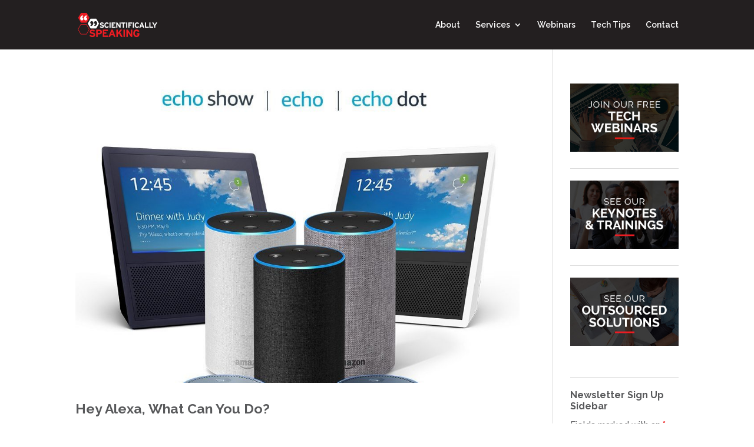

--- FILE ---
content_type: text/html; charset=UTF-8
request_url: https://scispeak.com/category/mobile-technology/page/2/
body_size: 15631
content:
<!DOCTYPE html>
<html lang="en-US">
<head>
	<meta charset="UTF-8" />
<meta http-equiv="X-UA-Compatible" content="IE=edge">
	<link rel="pingback" href="https://scispeak.com/xmlrpc.php" />

	<script type="text/javascript">
		document.documentElement.className = 'js';
	</script>

	<script>var et_site_url='https://scispeak.com';var et_post_id='0';function et_core_page_resource_fallback(a,b){"undefined"===typeof b&&(b=a.sheet.cssRules&&0===a.sheet.cssRules.length);b&&(a.onerror=null,a.onload=null,a.href?a.href=et_site_url+"/?et_core_page_resource="+a.id+et_post_id:a.src&&(a.src=et_site_url+"/?et_core_page_resource="+a.id+et_post_id))}
</script><meta name='robots' content='index, follow, max-image-preview:large, max-snippet:-1, max-video-preview:-1' />
	<style>img:is([sizes="auto" i], [sizes^="auto," i]) { contain-intrinsic-size: 3000px 1500px }</style>
	
	<!-- This site is optimized with the Yoast SEO plugin v21.1 - https://yoast.com/wordpress/plugins/seo/ -->
	<title>Mobile Technology Archives - Page 2 of 4 - Scientifically Speaking</title>
	<link rel="canonical" href="https://scispeak.com/category/mobile-technology/page/2/" />
	<link rel="prev" href="https://scispeak.com/category/mobile-technology/" />
	<link rel="next" href="https://scispeak.com/category/mobile-technology/page/3/" />
	<meta property="og:locale" content="en_US" />
	<meta property="og:type" content="article" />
	<meta property="og:title" content="Mobile Technology Archives - Page 2 of 4 - Scientifically Speaking" />
	<meta property="og:url" content="https://scispeak.com/category/mobile-technology/" />
	<meta property="og:site_name" content="Scientifically Speaking" />
	<meta name="twitter:card" content="summary_large_image" />
	<script type="application/ld+json" class="yoast-schema-graph">{"@context":"https://schema.org","@graph":[{"@type":"CollectionPage","@id":"https://scispeak.com/category/mobile-technology/","url":"https://scispeak.com/category/mobile-technology/page/2/","name":"Mobile Technology Archives - Page 2 of 4 - Scientifically Speaking","isPartOf":{"@id":"https://scispeak.com/#website"},"primaryImageOfPage":{"@id":"https://scispeak.com/category/mobile-technology/page/2/#primaryimage"},"image":{"@id":"https://scispeak.com/category/mobile-technology/page/2/#primaryimage"},"thumbnailUrl":"https://scispeak.com/wp-content/uploads/2018/01/Amazon-Echo-Line.jpg","breadcrumb":{"@id":"https://scispeak.com/category/mobile-technology/page/2/#breadcrumb"},"inLanguage":"en-US"},{"@type":"ImageObject","inLanguage":"en-US","@id":"https://scispeak.com/category/mobile-technology/page/2/#primaryimage","url":"https://scispeak.com/wp-content/uploads/2018/01/Amazon-Echo-Line.jpg","contentUrl":"https://scispeak.com/wp-content/uploads/2018/01/Amazon-Echo-Line.jpg","width":1000,"height":1000,"caption":"The Army of Echo for Business"},{"@type":"BreadcrumbList","@id":"https://scispeak.com/category/mobile-technology/page/2/#breadcrumb","itemListElement":[{"@type":"ListItem","position":1,"name":"Home","item":"https://scispeak.com/"},{"@type":"ListItem","position":2,"name":"Mobile Technology"}]},{"@type":"WebSite","@id":"https://scispeak.com/#website","url":"https://scispeak.com/","name":"Scientifically Speaking","description":"Interpreters of Technology","potentialAction":[{"@type":"SearchAction","target":{"@type":"EntryPoint","urlTemplate":"https://scispeak.com/?s={search_term_string}"},"query-input":"required name=search_term_string"}],"inLanguage":"en-US"}]}</script>
	<!-- / Yoast SEO plugin. -->


<link rel="alternate" type="application/rss+xml" title="Scientifically Speaking &raquo; Feed" href="https://scispeak.com/feed/" />
<link rel="alternate" type="application/rss+xml" title="Scientifically Speaking &raquo; Comments Feed" href="https://scispeak.com/comments/feed/" />
<link rel="alternate" type="application/rss+xml" title="Scientifically Speaking &raquo; Mobile Technology Category Feed" href="https://scispeak.com/category/mobile-technology/feed/" />
<script type="text/javascript">
/* <![CDATA[ */
window._wpemojiSettings = {"baseUrl":"https:\/\/s.w.org\/images\/core\/emoji\/16.0.1\/72x72\/","ext":".png","svgUrl":"https:\/\/s.w.org\/images\/core\/emoji\/16.0.1\/svg\/","svgExt":".svg","source":{"concatemoji":"https:\/\/scispeak.com\/wp-includes\/js\/wp-emoji-release.min.js?ver=6.8.3"}};
/*! This file is auto-generated */
!function(s,n){var o,i,e;function c(e){try{var t={supportTests:e,timestamp:(new Date).valueOf()};sessionStorage.setItem(o,JSON.stringify(t))}catch(e){}}function p(e,t,n){e.clearRect(0,0,e.canvas.width,e.canvas.height),e.fillText(t,0,0);var t=new Uint32Array(e.getImageData(0,0,e.canvas.width,e.canvas.height).data),a=(e.clearRect(0,0,e.canvas.width,e.canvas.height),e.fillText(n,0,0),new Uint32Array(e.getImageData(0,0,e.canvas.width,e.canvas.height).data));return t.every(function(e,t){return e===a[t]})}function u(e,t){e.clearRect(0,0,e.canvas.width,e.canvas.height),e.fillText(t,0,0);for(var n=e.getImageData(16,16,1,1),a=0;a<n.data.length;a++)if(0!==n.data[a])return!1;return!0}function f(e,t,n,a){switch(t){case"flag":return n(e,"\ud83c\udff3\ufe0f\u200d\u26a7\ufe0f","\ud83c\udff3\ufe0f\u200b\u26a7\ufe0f")?!1:!n(e,"\ud83c\udde8\ud83c\uddf6","\ud83c\udde8\u200b\ud83c\uddf6")&&!n(e,"\ud83c\udff4\udb40\udc67\udb40\udc62\udb40\udc65\udb40\udc6e\udb40\udc67\udb40\udc7f","\ud83c\udff4\u200b\udb40\udc67\u200b\udb40\udc62\u200b\udb40\udc65\u200b\udb40\udc6e\u200b\udb40\udc67\u200b\udb40\udc7f");case"emoji":return!a(e,"\ud83e\udedf")}return!1}function g(e,t,n,a){var r="undefined"!=typeof WorkerGlobalScope&&self instanceof WorkerGlobalScope?new OffscreenCanvas(300,150):s.createElement("canvas"),o=r.getContext("2d",{willReadFrequently:!0}),i=(o.textBaseline="top",o.font="600 32px Arial",{});return e.forEach(function(e){i[e]=t(o,e,n,a)}),i}function t(e){var t=s.createElement("script");t.src=e,t.defer=!0,s.head.appendChild(t)}"undefined"!=typeof Promise&&(o="wpEmojiSettingsSupports",i=["flag","emoji"],n.supports={everything:!0,everythingExceptFlag:!0},e=new Promise(function(e){s.addEventListener("DOMContentLoaded",e,{once:!0})}),new Promise(function(t){var n=function(){try{var e=JSON.parse(sessionStorage.getItem(o));if("object"==typeof e&&"number"==typeof e.timestamp&&(new Date).valueOf()<e.timestamp+604800&&"object"==typeof e.supportTests)return e.supportTests}catch(e){}return null}();if(!n){if("undefined"!=typeof Worker&&"undefined"!=typeof OffscreenCanvas&&"undefined"!=typeof URL&&URL.createObjectURL&&"undefined"!=typeof Blob)try{var e="postMessage("+g.toString()+"("+[JSON.stringify(i),f.toString(),p.toString(),u.toString()].join(",")+"));",a=new Blob([e],{type:"text/javascript"}),r=new Worker(URL.createObjectURL(a),{name:"wpTestEmojiSupports"});return void(r.onmessage=function(e){c(n=e.data),r.terminate(),t(n)})}catch(e){}c(n=g(i,f,p,u))}t(n)}).then(function(e){for(var t in e)n.supports[t]=e[t],n.supports.everything=n.supports.everything&&n.supports[t],"flag"!==t&&(n.supports.everythingExceptFlag=n.supports.everythingExceptFlag&&n.supports[t]);n.supports.everythingExceptFlag=n.supports.everythingExceptFlag&&!n.supports.flag,n.DOMReady=!1,n.readyCallback=function(){n.DOMReady=!0}}).then(function(){return e}).then(function(){var e;n.supports.everything||(n.readyCallback(),(e=n.source||{}).concatemoji?t(e.concatemoji):e.wpemoji&&e.twemoji&&(t(e.twemoji),t(e.wpemoji)))}))}((window,document),window._wpemojiSettings);
/* ]]> */
</script>
<meta content="Divi v.4.0.9" name="generator"/><style id='wp-emoji-styles-inline-css' type='text/css'>

	img.wp-smiley, img.emoji {
		display: inline !important;
		border: none !important;
		box-shadow: none !important;
		height: 1em !important;
		width: 1em !important;
		margin: 0 0.07em !important;
		vertical-align: -0.1em !important;
		background: none !important;
		padding: 0 !important;
	}
</style>
<link rel='stylesheet' id='wp-block-library-css' href='https://scispeak.com/wp-includes/css/dist/block-library/style.min.css?ver=6.8.3' type='text/css' media='all' />
<style id='classic-theme-styles-inline-css' type='text/css'>
/*! This file is auto-generated */
.wp-block-button__link{color:#fff;background-color:#32373c;border-radius:9999px;box-shadow:none;text-decoration:none;padding:calc(.667em + 2px) calc(1.333em + 2px);font-size:1.125em}.wp-block-file__button{background:#32373c;color:#fff;text-decoration:none}
</style>
<link rel='stylesheet' id='font-awesome-css' href='https://scispeak.com/wp-content/plugins/contact-widgets/assets/css/font-awesome.min.css?ver=4.7.0' type='text/css' media='all' />
<style id='global-styles-inline-css' type='text/css'>
:root{--wp--preset--aspect-ratio--square: 1;--wp--preset--aspect-ratio--4-3: 4/3;--wp--preset--aspect-ratio--3-4: 3/4;--wp--preset--aspect-ratio--3-2: 3/2;--wp--preset--aspect-ratio--2-3: 2/3;--wp--preset--aspect-ratio--16-9: 16/9;--wp--preset--aspect-ratio--9-16: 9/16;--wp--preset--color--black: #000000;--wp--preset--color--cyan-bluish-gray: #abb8c3;--wp--preset--color--white: #ffffff;--wp--preset--color--pale-pink: #f78da7;--wp--preset--color--vivid-red: #cf2e2e;--wp--preset--color--luminous-vivid-orange: #ff6900;--wp--preset--color--luminous-vivid-amber: #fcb900;--wp--preset--color--light-green-cyan: #7bdcb5;--wp--preset--color--vivid-green-cyan: #00d084;--wp--preset--color--pale-cyan-blue: #8ed1fc;--wp--preset--color--vivid-cyan-blue: #0693e3;--wp--preset--color--vivid-purple: #9b51e0;--wp--preset--gradient--vivid-cyan-blue-to-vivid-purple: linear-gradient(135deg,rgba(6,147,227,1) 0%,rgb(155,81,224) 100%);--wp--preset--gradient--light-green-cyan-to-vivid-green-cyan: linear-gradient(135deg,rgb(122,220,180) 0%,rgb(0,208,130) 100%);--wp--preset--gradient--luminous-vivid-amber-to-luminous-vivid-orange: linear-gradient(135deg,rgba(252,185,0,1) 0%,rgba(255,105,0,1) 100%);--wp--preset--gradient--luminous-vivid-orange-to-vivid-red: linear-gradient(135deg,rgba(255,105,0,1) 0%,rgb(207,46,46) 100%);--wp--preset--gradient--very-light-gray-to-cyan-bluish-gray: linear-gradient(135deg,rgb(238,238,238) 0%,rgb(169,184,195) 100%);--wp--preset--gradient--cool-to-warm-spectrum: linear-gradient(135deg,rgb(74,234,220) 0%,rgb(151,120,209) 20%,rgb(207,42,186) 40%,rgb(238,44,130) 60%,rgb(251,105,98) 80%,rgb(254,248,76) 100%);--wp--preset--gradient--blush-light-purple: linear-gradient(135deg,rgb(255,206,236) 0%,rgb(152,150,240) 100%);--wp--preset--gradient--blush-bordeaux: linear-gradient(135deg,rgb(254,205,165) 0%,rgb(254,45,45) 50%,rgb(107,0,62) 100%);--wp--preset--gradient--luminous-dusk: linear-gradient(135deg,rgb(255,203,112) 0%,rgb(199,81,192) 50%,rgb(65,88,208) 100%);--wp--preset--gradient--pale-ocean: linear-gradient(135deg,rgb(255,245,203) 0%,rgb(182,227,212) 50%,rgb(51,167,181) 100%);--wp--preset--gradient--electric-grass: linear-gradient(135deg,rgb(202,248,128) 0%,rgb(113,206,126) 100%);--wp--preset--gradient--midnight: linear-gradient(135deg,rgb(2,3,129) 0%,rgb(40,116,252) 100%);--wp--preset--font-size--small: 13px;--wp--preset--font-size--medium: 20px;--wp--preset--font-size--large: 36px;--wp--preset--font-size--x-large: 42px;--wp--preset--spacing--20: 0.44rem;--wp--preset--spacing--30: 0.67rem;--wp--preset--spacing--40: 1rem;--wp--preset--spacing--50: 1.5rem;--wp--preset--spacing--60: 2.25rem;--wp--preset--spacing--70: 3.38rem;--wp--preset--spacing--80: 5.06rem;--wp--preset--shadow--natural: 6px 6px 9px rgba(0, 0, 0, 0.2);--wp--preset--shadow--deep: 12px 12px 50px rgba(0, 0, 0, 0.4);--wp--preset--shadow--sharp: 6px 6px 0px rgba(0, 0, 0, 0.2);--wp--preset--shadow--outlined: 6px 6px 0px -3px rgba(255, 255, 255, 1), 6px 6px rgba(0, 0, 0, 1);--wp--preset--shadow--crisp: 6px 6px 0px rgba(0, 0, 0, 1);}:where(.is-layout-flex){gap: 0.5em;}:where(.is-layout-grid){gap: 0.5em;}body .is-layout-flex{display: flex;}.is-layout-flex{flex-wrap: wrap;align-items: center;}.is-layout-flex > :is(*, div){margin: 0;}body .is-layout-grid{display: grid;}.is-layout-grid > :is(*, div){margin: 0;}:where(.wp-block-columns.is-layout-flex){gap: 2em;}:where(.wp-block-columns.is-layout-grid){gap: 2em;}:where(.wp-block-post-template.is-layout-flex){gap: 1.25em;}:where(.wp-block-post-template.is-layout-grid){gap: 1.25em;}.has-black-color{color: var(--wp--preset--color--black) !important;}.has-cyan-bluish-gray-color{color: var(--wp--preset--color--cyan-bluish-gray) !important;}.has-white-color{color: var(--wp--preset--color--white) !important;}.has-pale-pink-color{color: var(--wp--preset--color--pale-pink) !important;}.has-vivid-red-color{color: var(--wp--preset--color--vivid-red) !important;}.has-luminous-vivid-orange-color{color: var(--wp--preset--color--luminous-vivid-orange) !important;}.has-luminous-vivid-amber-color{color: var(--wp--preset--color--luminous-vivid-amber) !important;}.has-light-green-cyan-color{color: var(--wp--preset--color--light-green-cyan) !important;}.has-vivid-green-cyan-color{color: var(--wp--preset--color--vivid-green-cyan) !important;}.has-pale-cyan-blue-color{color: var(--wp--preset--color--pale-cyan-blue) !important;}.has-vivid-cyan-blue-color{color: var(--wp--preset--color--vivid-cyan-blue) !important;}.has-vivid-purple-color{color: var(--wp--preset--color--vivid-purple) !important;}.has-black-background-color{background-color: var(--wp--preset--color--black) !important;}.has-cyan-bluish-gray-background-color{background-color: var(--wp--preset--color--cyan-bluish-gray) !important;}.has-white-background-color{background-color: var(--wp--preset--color--white) !important;}.has-pale-pink-background-color{background-color: var(--wp--preset--color--pale-pink) !important;}.has-vivid-red-background-color{background-color: var(--wp--preset--color--vivid-red) !important;}.has-luminous-vivid-orange-background-color{background-color: var(--wp--preset--color--luminous-vivid-orange) !important;}.has-luminous-vivid-amber-background-color{background-color: var(--wp--preset--color--luminous-vivid-amber) !important;}.has-light-green-cyan-background-color{background-color: var(--wp--preset--color--light-green-cyan) !important;}.has-vivid-green-cyan-background-color{background-color: var(--wp--preset--color--vivid-green-cyan) !important;}.has-pale-cyan-blue-background-color{background-color: var(--wp--preset--color--pale-cyan-blue) !important;}.has-vivid-cyan-blue-background-color{background-color: var(--wp--preset--color--vivid-cyan-blue) !important;}.has-vivid-purple-background-color{background-color: var(--wp--preset--color--vivid-purple) !important;}.has-black-border-color{border-color: var(--wp--preset--color--black) !important;}.has-cyan-bluish-gray-border-color{border-color: var(--wp--preset--color--cyan-bluish-gray) !important;}.has-white-border-color{border-color: var(--wp--preset--color--white) !important;}.has-pale-pink-border-color{border-color: var(--wp--preset--color--pale-pink) !important;}.has-vivid-red-border-color{border-color: var(--wp--preset--color--vivid-red) !important;}.has-luminous-vivid-orange-border-color{border-color: var(--wp--preset--color--luminous-vivid-orange) !important;}.has-luminous-vivid-amber-border-color{border-color: var(--wp--preset--color--luminous-vivid-amber) !important;}.has-light-green-cyan-border-color{border-color: var(--wp--preset--color--light-green-cyan) !important;}.has-vivid-green-cyan-border-color{border-color: var(--wp--preset--color--vivid-green-cyan) !important;}.has-pale-cyan-blue-border-color{border-color: var(--wp--preset--color--pale-cyan-blue) !important;}.has-vivid-cyan-blue-border-color{border-color: var(--wp--preset--color--vivid-cyan-blue) !important;}.has-vivid-purple-border-color{border-color: var(--wp--preset--color--vivid-purple) !important;}.has-vivid-cyan-blue-to-vivid-purple-gradient-background{background: var(--wp--preset--gradient--vivid-cyan-blue-to-vivid-purple) !important;}.has-light-green-cyan-to-vivid-green-cyan-gradient-background{background: var(--wp--preset--gradient--light-green-cyan-to-vivid-green-cyan) !important;}.has-luminous-vivid-amber-to-luminous-vivid-orange-gradient-background{background: var(--wp--preset--gradient--luminous-vivid-amber-to-luminous-vivid-orange) !important;}.has-luminous-vivid-orange-to-vivid-red-gradient-background{background: var(--wp--preset--gradient--luminous-vivid-orange-to-vivid-red) !important;}.has-very-light-gray-to-cyan-bluish-gray-gradient-background{background: var(--wp--preset--gradient--very-light-gray-to-cyan-bluish-gray) !important;}.has-cool-to-warm-spectrum-gradient-background{background: var(--wp--preset--gradient--cool-to-warm-spectrum) !important;}.has-blush-light-purple-gradient-background{background: var(--wp--preset--gradient--blush-light-purple) !important;}.has-blush-bordeaux-gradient-background{background: var(--wp--preset--gradient--blush-bordeaux) !important;}.has-luminous-dusk-gradient-background{background: var(--wp--preset--gradient--luminous-dusk) !important;}.has-pale-ocean-gradient-background{background: var(--wp--preset--gradient--pale-ocean) !important;}.has-electric-grass-gradient-background{background: var(--wp--preset--gradient--electric-grass) !important;}.has-midnight-gradient-background{background: var(--wp--preset--gradient--midnight) !important;}.has-small-font-size{font-size: var(--wp--preset--font-size--small) !important;}.has-medium-font-size{font-size: var(--wp--preset--font-size--medium) !important;}.has-large-font-size{font-size: var(--wp--preset--font-size--large) !important;}.has-x-large-font-size{font-size: var(--wp--preset--font-size--x-large) !important;}
:where(.wp-block-post-template.is-layout-flex){gap: 1.25em;}:where(.wp-block-post-template.is-layout-grid){gap: 1.25em;}
:where(.wp-block-columns.is-layout-flex){gap: 2em;}:where(.wp-block-columns.is-layout-grid){gap: 2em;}
:root :where(.wp-block-pullquote){font-size: 1.5em;line-height: 1.6;}
</style>
<link rel='stylesheet' id='divi-style-css' href='https://scispeak.com/wp-content/themes/Divi/style.css?ver=4.0.9' type='text/css' media='all' />
<style id='akismet-widget-style-inline-css' type='text/css'>

			.a-stats {
				--akismet-color-mid-green: #357b49;
				--akismet-color-white: #fff;
				--akismet-color-light-grey: #f6f7f7;

				max-width: 350px;
				width: auto;
			}

			.a-stats * {
				all: unset;
				box-sizing: border-box;
			}

			.a-stats strong {
				font-weight: 600;
			}

			.a-stats a.a-stats__link,
			.a-stats a.a-stats__link:visited,
			.a-stats a.a-stats__link:active {
				background: var(--akismet-color-mid-green);
				border: none;
				box-shadow: none;
				border-radius: 8px;
				color: var(--akismet-color-white);
				cursor: pointer;
				display: block;
				font-family: -apple-system, BlinkMacSystemFont, 'Segoe UI', 'Roboto', 'Oxygen-Sans', 'Ubuntu', 'Cantarell', 'Helvetica Neue', sans-serif;
				font-weight: 500;
				padding: 12px;
				text-align: center;
				text-decoration: none;
				transition: all 0.2s ease;
			}

			/* Extra specificity to deal with TwentyTwentyOne focus style */
			.widget .a-stats a.a-stats__link:focus {
				background: var(--akismet-color-mid-green);
				color: var(--akismet-color-white);
				text-decoration: none;
			}

			.a-stats a.a-stats__link:hover {
				filter: brightness(110%);
				box-shadow: 0 4px 12px rgba(0, 0, 0, 0.06), 0 0 2px rgba(0, 0, 0, 0.16);
			}

			.a-stats .count {
				color: var(--akismet-color-white);
				display: block;
				font-size: 1.5em;
				line-height: 1.4;
				padding: 0 13px;
				white-space: nowrap;
			}
		
</style>
<link rel='stylesheet' id='dashicons-css' href='https://scispeak.com/wp-includes/css/dashicons.min.css?ver=6.8.3' type='text/css' media='all' />
<link rel='stylesheet' id='sb_dcl_custom_css-css' href='https://scispeak.com/wp-content/plugins/divi_extended_column_layouts/style.css?ver=6.8.3' type='text/css' media='all' />
<script type="text/javascript" src="https://scispeak.com/wp-includes/js/jquery/jquery.min.js?ver=3.7.1" id="jquery-core-js"></script>
<script type="text/javascript" src="https://scispeak.com/wp-includes/js/jquery/jquery-migrate.min.js?ver=3.4.1" id="jquery-migrate-js"></script>
<script type="text/javascript" id="et-core-api-spam-recaptcha-js-extra">
/* <![CDATA[ */
var et_core_api_spam_recaptcha = {"site_key":"","page_action":{"action":"echoforbusiness"}};
/* ]]> */
</script>
<script type="text/javascript" src="https://scispeak.com/wp-content/themes/Divi/core/admin/js/recaptcha.js?ver=6.8.3" id="et-core-api-spam-recaptcha-js"></script>
<link rel="https://api.w.org/" href="https://scispeak.com/wp-json/" /><link rel="alternate" title="JSON" type="application/json" href="https://scispeak.com/wp-json/wp/v2/categories/170" /><link rel="EditURI" type="application/rsd+xml" title="RSD" href="https://scispeak.com/xmlrpc.php?rsd" />
<meta name="generator" content="WordPress 6.8.3" />
<meta name="viewport" content="width=device-width, initial-scale=1.0, maximum-scale=1.0, user-scalable=0" /><style type="text/css" id="custom-background-css">
body.custom-background { background-color: #ffffff; }
</style>
	<script>
  (function(i,s,o,g,r,a,m){i['GoogleAnalyticsObject']=r;i[r]=i[r]||function(){
  (i[r].q=i[r].q||[]).push(arguments)},i[r].l=1*new Date();a=s.createElement(o),
  m=s.getElementsByTagName(o)[0];a.async=1;a.src=g;m.parentNode.insertBefore(a,m)
  })(window,document,'script','https://www.google-analytics.com/analytics.js','ga');

  ga('create', 'UA-76733951-1', 'auto');
  ga('send', 'pageview');

</script><script type="text/javascript">
jQuery(document).ready(function(){
jQuery("#footer-bottom .et-social-icons a").attr('target', '_blank');
});
</script><link rel="icon" href="https://scispeak.com/wp-content/uploads/2016/09/cropped-SciSpeak-Favicon-32x32.png" sizes="32x32" />
<link rel="icon" href="https://scispeak.com/wp-content/uploads/2016/09/cropped-SciSpeak-Favicon-192x192.png" sizes="192x192" />
<link rel="apple-touch-icon" href="https://scispeak.com/wp-content/uploads/2016/09/cropped-SciSpeak-Favicon-180x180.png" />
<meta name="msapplication-TileImage" content="https://scispeak.com/wp-content/uploads/2016/09/cropped-SciSpeak-Favicon-270x270.png" />
<link rel="stylesheet" id="et-divi-customizer-global-cached-inline-styles" href="https://scispeak.com/wp-content/et-cache/global/et-divi-customizer-global-17678673764417.min.css" onerror="et_core_page_resource_fallback(this, true)" onload="et_core_page_resource_fallback(this)" /></head>
<body class="archive paged category category-mobile-technology category-170 custom-background paged-2 category-paged-2 wp-theme-Divi et_pb_button_helper_class et_fixed_nav et_show_nav et_primary_nav_dropdown_animation_fade et_secondary_nav_dropdown_animation_fade et_header_style_left et_pb_footer_columns3 et_cover_background et_pb_gutter osx et_pb_gutters3 et_right_sidebar et_divi_theme et-db et_minified_js et_minified_css">

	<div id="page-container">

	
	
			<header id="main-header" data-height-onload="70">
			<div class="container clearfix et_menu_container">
							<div class="logo_container">
					<span class="logo_helper"></span>
					<a href="https://scispeak.com/">
						<img src="https://scispeak.com/wp-content/uploads/2016/09/SciSpeak-Logo.png" alt="Scientifically Speaking" id="logo" data-height-percentage="54" />
					</a>
				</div>
							<div id="et-top-navigation" data-height="70" data-fixed-height="50">
											<nav id="top-menu-nav">
						<ul id="top-menu" class="nav"><li id="menu-item-551" class="menu-item menu-item-type-post_type menu-item-object-page menu-item-551"><a href="https://scispeak.com/about/">About</a></li>
<li id="menu-item-548" class="menu-item menu-item-type-post_type menu-item-object-page menu-item-has-children menu-item-548"><a href="https://scispeak.com/services/">Services</a>
<ul class="sub-menu">
	<li id="menu-item-2287" class="menu-item menu-item-type-post_type menu-item-object-page menu-item-2287"><a href="https://scispeak.com/services/linkedin-accelerator-package/">LinkedIn Accelerator Packages</a></li>
	<li id="menu-item-550" class="menu-item menu-item-type-post_type menu-item-object-page menu-item-550"><a href="https://scispeak.com/services/keynotes-training/">Keynotes &#038; Training</a></li>
	<li id="menu-item-1066" class="menu-item menu-item-type-post_type menu-item-object-page menu-item-1066"><a href="https://scispeak.com/services/presentation-training/">Presentation Skills Training</a></li>
	<li id="menu-item-549" class="menu-item menu-item-type-post_type menu-item-object-page menu-item-549"><a href="https://scispeak.com/services/outsourced-solutions/">Outsourced Solutions</a></li>
</ul>
</li>
<li id="menu-item-2330" class="menu-item menu-item-type-post_type menu-item-object-page menu-item-2330"><a href="https://scispeak.com/webinars/">Webinars</a></li>
<li id="menu-item-547" class="menu-item menu-item-type-post_type menu-item-object-page menu-item-547"><a href="https://scispeak.com/blog/">Tech Tips</a></li>
<li id="menu-item-552" class="menu-item menu-item-type-post_type menu-item-object-page menu-item-552"><a href="https://scispeak.com/contact/">Contact</a></li>
</ul>						</nav>
					
					
					
					
					<div id="et_mobile_nav_menu">
				<div class="mobile_nav closed">
					<span class="select_page">Select Page</span>
					<span class="mobile_menu_bar mobile_menu_bar_toggle"></span>
				</div>
			</div>				</div> <!-- #et-top-navigation -->
			</div> <!-- .container -->
			<div class="et_search_outer">
				<div class="container et_search_form_container">
					<form role="search" method="get" class="et-search-form" action="https://scispeak.com/">
					<input type="search" class="et-search-field" placeholder="Search &hellip;" value="" name="s" title="Search for:" />					</form>
					<span class="et_close_search_field"></span>
				</div>
			</div>
		</header> <!-- #main-header -->
			<div id="et-main-area">
	
<div id="main-content">
	<div class="container">
		<div id="content-area" class="clearfix">
			<div id="left-area">
		
					<article id="post-1865" class="et_pb_post post-1865 post type-post status-publish format-standard has-post-thumbnail hentry category-mobile-technology category-teaching category-technology tag-digital-assistant tag-echo tag-mobile-technology">

											<a class="entry-featured-image-url" href="https://scispeak.com/echoforbusiness/">
								<img src="https://scispeak.com/wp-content/uploads/2018/01/Amazon-Echo-Line-1000x675.jpg" alt="Hey Alexa, What Can You Do?" class="" width='1080' height='675' />							</a>
					
															<h2 class="entry-title"><a href="https://scispeak.com/echoforbusiness/">Hey Alexa, What Can You Do?</a></h2>
					
					<p class="post-meta"> by <span class="author vcard"><a href="https://scispeak.com/author/eric/" title="Posts by Eric" rel="author">Eric</a></span> | <span class="published">Jan 30, 2018</span> | <a href="https://scispeak.com/category/mobile-technology/" rel="category tag">Mobile Technology</a>, <a href="https://scispeak.com/category/teaching/" rel="category tag">teaching</a>, <a href="https://scispeak.com/category/technology/" rel="category tag">technology</a></p>Scientifically Speaking has launched a new series of training programs aimed at professionals and business owners. Our new series entitled &#8220;Hey Alexa, What Can You Do?&#8221; demonstrates how the application of the Amazon Echo for business. First launched as a...				
					</article> <!-- .et_pb_post -->
			
					<article id="post-1788" class="et_pb_post post-1788 post type-post status-publish format-standard has-post-thumbnail hentry category-apple category-branding category-mobile-technology">

											<a class="entry-featured-image-url" href="https://scispeak.com/5-companies-get-mobile-technology/">
								<img src="https://scispeak.com/wp-content/uploads/2017/12/Mobile-Shopping-with-iPhone.jpg" alt="5 Companies Who Get Mobile Technology" class="" width='1080' height='675' srcset="https://scispeak.com/wp-content/uploads/2017/12/Mobile-Shopping-with-iPhone.jpg 1000w, https://scispeak.com/wp-content/uploads/2017/12/Mobile-Shopping-with-iPhone-300x200.jpg 300w, https://scispeak.com/wp-content/uploads/2017/12/Mobile-Shopping-with-iPhone-768x512.jpg 768w" sizes="(max-width: 1000px) 100vw, 1000px" />							</a>
					
															<h2 class="entry-title"><a href="https://scispeak.com/5-companies-get-mobile-technology/">5 Companies Who Get Mobile Technology</a></h2>
					
					<p class="post-meta"> by <span class="author vcard"><a href="https://scispeak.com/author/eric/" title="Posts by Eric" rel="author">Eric</a></span> | <span class="published">Dec 18, 2017</span> | <a href="https://scispeak.com/category/apple/" rel="category tag">Apple</a>, <a href="https://scispeak.com/category/branding/" rel="category tag">Branding</a>, <a href="https://scispeak.com/category/mobile-technology/" rel="category tag">Mobile Technology</a></p>There is more to an effective mobile strategy than simply saying, &#8220;We have an app.&#8221; Companies who &#8220;get&#8221; mobile technology know how to market the benefit of their services to customers. Brands who do it well experience product utilization gains,...				
					</article> <!-- .et_pb_post -->
			
					<article id="post-1761" class="et_pb_post post-1761 post type-post status-publish format-standard has-post-thumbnail hentry category-ios category-mobile-technology category-technology">

											<a class="entry-featured-image-url" href="https://scispeak.com/bedroom-battle-amazon-echo-dot-vs-google-home-mini/">
								<img src="https://scispeak.com/wp-content/uploads/2017/12/Zj3HB4QeRHmxyaPlFOHesw-1080x675.jpg" alt="Bedroom Battle: Amazon Echo Dot vs. Google Home Mini" class="" width='1080' height='675' srcset="https://scispeak.com/wp-content/uploads/2017/12/Zj3HB4QeRHmxyaPlFOHesw-1080x675.jpg 1080w, https://scispeak.com/wp-content/uploads/2017/12/Zj3HB4QeRHmxyaPlFOHesw-400x250.jpg 400w" sizes="(max-width: 1080px) 100vw, 1080px" />							</a>
					
															<h2 class="entry-title"><a href="https://scispeak.com/bedroom-battle-amazon-echo-dot-vs-google-home-mini/">Bedroom Battle: Amazon Echo Dot vs. Google Home Mini</a></h2>
					
					<p class="post-meta"> by <span class="author vcard"><a href="https://scispeak.com/author/eric/" title="Posts by Eric" rel="author">Eric</a></span> | <span class="published">Dec 4, 2017</span> | <a href="https://scispeak.com/category/ios/" rel="category tag">iOS</a>, <a href="https://scispeak.com/category/mobile-technology/" rel="category tag">Mobile Technology</a>, <a href="https://scispeak.com/category/technology/" rel="category tag">technology</a></p>I couldn&#8217;t pass up on the price. The Google Home Mini was only $30 and included a $10 gift card. I didn&#8217;t need it, but I&#8217;ve always wanted to try the Mini. My Echo Dot has been great and the kids love it, but I wanted to compare the two devices. Many...				
					</article> <!-- .et_pb_post -->
			
					<article id="post-1750" class="et_pb_post post-1750 post type-post status-publish format-standard has-post-thumbnail hentry category-apple category-mobile-technology category-technology">

											<a class="entry-featured-image-url" href="https://scispeak.com/save-money-on-tech-gifts-this-holiday-season/">
								<img src="https://scispeak.com/wp-content/uploads/2017/11/35477611_s.jpg" alt="Save Money on Tech Gifts this Holiday Season" class="" width='1080' height='675' srcset="https://scispeak.com/wp-content/uploads/2017/11/35477611_s.jpg 450w, https://scispeak.com/wp-content/uploads/2017/11/35477611_s-300x205.jpg 300w" sizes="(max-width: 450px) 100vw, 450px" />							</a>
					
															<h2 class="entry-title"><a href="https://scispeak.com/save-money-on-tech-gifts-this-holiday-season/">Save Money on Tech Gifts this Holiday Season</a></h2>
					
					<p class="post-meta"> by <span class="author vcard"><a href="https://scispeak.com/author/eric/" title="Posts by Eric" rel="author">Eric</a></span> | <span class="published">Nov 27, 2017</span> | <a href="https://scispeak.com/category/apple/" rel="category tag">Apple</a>, <a href="https://scispeak.com/category/mobile-technology/" rel="category tag">Mobile Technology</a>, <a href="https://scispeak.com/category/technology/" rel="category tag">technology</a></p>The Mac that I want to buy would cost about $2500. The iPad I&#8217;d like to purchase for Scientifically Speaking is about $1200. I just spent $1300 on my iPhone X. This holiday season could break the bank for some people, but I need to save money on tech! How about...				
					</article> <!-- .et_pb_post -->
			
					<article id="post-1700" class="et_pb_post post-1700 post type-post status-publish format-standard has-post-thumbnail hentry category-consulting category-mobile-technology category-technology tag-id-theft tag-mobile-technology tag-technology-2">

											<a class="entry-featured-image-url" href="https://scispeak.com/you-just-got-hacked/">
								<img src="https://scispeak.com/wp-content/uploads/2017/10/Credit-cards-2-1080x675.jpg" alt="You Just Got Hacked. What&#8217;s Next?" class="" width='1080' height='675' srcset="https://scispeak.com/wp-content/uploads/2017/10/Credit-cards-2-1080x675.jpg 1080w, https://scispeak.com/wp-content/uploads/2017/10/Credit-cards-2-400x250.jpg 400w" sizes="(max-width: 1080px) 100vw, 1080px" />							</a>
					
															<h2 class="entry-title"><a href="https://scispeak.com/you-just-got-hacked/">You Just Got Hacked. What&#8217;s Next?</a></h2>
					
					<p class="post-meta"> by <span class="author vcard"><a href="https://scispeak.com/author/eric/" title="Posts by Eric" rel="author">Eric</a></span> | <span class="published">Oct 3, 2017</span> | <a href="https://scispeak.com/category/consulting/" rel="category tag">Consulting</a>, <a href="https://scispeak.com/category/mobile-technology/" rel="category tag">Mobile Technology</a>, <a href="https://scispeak.com/category/technology/" rel="category tag">technology</a></p>Half of all Americans over 18 were affected by the recent Equifax hack. The sad news is that Americans are getting used to it. We just got hacked, and we think the pins in our cards protected us. Yahoo was hacked, and it revealed nearly 500 million usernames and...				
					</article> <!-- .et_pb_post -->
			
					<article id="post-1702" class="et_pb_post post-1702 post type-post status-publish format-standard has-post-thumbnail hentry category-apple category-iphone-2 category-mobile-technology tag-data-security tag-mobile-technology tag-personal-data">

											<a class="entry-featured-image-url" href="https://scispeak.com/faceidandpassword/">
								<img src="https://scispeak.com/wp-content/uploads/2017/09/FaceID-with-Phil-1080x675.jpg" alt="Face ID vs Touch ID vs Passwords" class="" width='1080' height='675' srcset="https://scispeak.com/wp-content/uploads/2017/09/FaceID-with-Phil-1080x675.jpg 1080w, https://scispeak.com/wp-content/uploads/2017/09/FaceID-with-Phil-400x250.jpg 400w" sizes="(max-width: 1080px) 100vw, 1080px" />							</a>
					
															<h2 class="entry-title"><a href="https://scispeak.com/faceidandpassword/">Face ID vs Touch ID vs Passwords</a></h2>
					
					<p class="post-meta"> by <span class="author vcard"><a href="https://scispeak.com/author/eric/" title="Posts by Eric" rel="author">Eric</a></span> | <span class="published">Sep 14, 2017</span> | <a href="https://scispeak.com/category/apple/" rel="category tag">Apple</a>, <a href="https://scispeak.com/category/iphone-2/" rel="category tag">iPhone</a>, <a href="https://scispeak.com/category/mobile-technology/" rel="category tag">Mobile Technology</a></p>Apple announced a new tool for unlocking your iPhone X: your face. In light of the recent Equifax data breach (and Yahoo, Target, Home Depot, Federal Government, etc.), consumers are very skeptical of trusting companies with their data. Personal privacy compromises...				
					</article> <!-- .et_pb_post -->
			<div class="pagination clearfix">
	<div class="alignleft"><a href="https://scispeak.com/category/mobile-technology/page/3/" >&laquo; Older Entries</a></div>
	<div class="alignright"><a href="https://scispeak.com/category/mobile-technology/" >Next Entries &raquo;</a></div>
</div>			</div> <!-- #left-area -->

				<div id="sidebar">
		<div id="text-6" class="et_pb_widget widget_text">			<div class="textwidget"><p><a href="/webinars/"><img loading="lazy" decoding="async" class="alignnone size-full wp-image-2205" src="https://scispeak.com/wp-content/uploads/2018/12/Tech-Webinar-Sidebar.jpg" alt="" width="255" height="161" /></a></p>
</div>
		</div> <!-- end .et_pb_widget --><div id="text-5" class="et_pb_widget widget_text">			<div class="textwidget"><a href="/services/keynotes-training/"><img class="alignnone wp-image-640 size-full" src="https://scispeak.com/wp-content/uploads/2016/09/SciSpeak-Tech-Training-1.jpg" alt="scispeak-tech-training" width="255" height="161" /></a></div>
		</div> <!-- end .et_pb_widget --><div id="text-4" class="et_pb_widget widget_text">			<div class="textwidget"><a href="/services/outsourced-solutions/"><img class="alignnone wp-image-637 size-full" src="https://scispeak.com/wp-content/uploads/2016/09/SciSpeak-Outsourced-Solutions-1.jpg" alt="scispeak-outsourced-solutions" width="255" height="161" /></a> </div>
		</div> <!-- end .et_pb_widget --><div id="ninja_forms_widget-2" class="et_pb_widget widget_ninja_forms_widget"><h4 class="widgettitle">Newsletter Sign Up Sidebar</h4><noscript class="ninja-forms-noscript-message">
	Notice: JavaScript is required for this content.</noscript>
<div id="nf-form-5-cont" class="nf-form-cont" aria-live="polite" aria-labelledby="nf-form-title-5" aria-describedby="nf-form-errors-5" role="form">

    <div class="nf-loading-spinner"></div>

</div>
        <!-- That data is being printed as a workaround to page builders reordering the order of the scripts loaded-->
        <script>var formDisplay=1;var nfForms=nfForms||[];var form=[];form.id='5';form.settings={"title":"Newsletter Sign Up Sidebar","created_at":"2024-02-15 15:33:23","form_title":null,"default_label_pos":"left","show_title":"0","clear_complete":"1","hide_complete":"1","logged_in":"","seq_num":"18","objectType":"Form Setting","editActive":"1","wrapper_class":"","element_class":"","add_submit":"0","not_logged_in_msg":"","sub_limit_number":null,"sub_limit_msg":"","calculations":[],"formContentData":["name","email_1","submit"],"lock":"0","_seq_num":"18","ninjaForms":"Ninja Forms","changeEmailErrorMsg":"Please enter a valid email address!","changeDateErrorMsg":"Please enter a valid date!","confirmFieldErrorMsg":"These fields must match!","fieldNumberNumMinError":"Number Min Error","fieldNumberNumMaxError":"Number Max Error","fieldNumberIncrementBy":"Please increment by ","fieldTextareaRTEInsertLink":"Insert Link","fieldTextareaRTEInsertMedia":"Insert Media","fieldTextareaRTESelectAFile":"Select a file","formErrorsCorrectErrors":"Please correct errors before submitting this form.","formHoneypot":"If you are a human seeing this field, please leave it empty.","validateRequiredField":"This is a required field.","honeypotHoneypotError":"Honeypot Error","fileUploadOldCodeFileUploadInProgress":"File Upload in Progress.","fileUploadOldCodeFileUpload":"FILE UPLOAD","currencySymbol":"$","fieldsMarkedRequired":"Fields marked with an <span class=\"ninja-forms-req-symbol\">*<\/span> are required","thousands_sep":",","decimal_point":".","siteLocale":"en_US","dateFormat":"d\/m\/Y","startOfWeek":"0","of":"of","previousMonth":"Previous Month","nextMonth":"Next Month","months":["January","February","March","April","May","June","July","August","September","October","November","December"],"monthsShort":["Jan","Feb","Mar","Apr","May","Jun","Jul","Aug","Sep","Oct","Nov","Dec"],"weekdays":["Sunday","Monday","Tuesday","Wednesday","Thursday","Friday","Saturday"],"weekdaysShort":["Sun","Mon","Tue","Wed","Thu","Fri","Sat"],"weekdaysMin":["Su","Mo","Tu","We","Th","Fr","Sa"],"recaptchaConsentMissing":"reCaptcha validation couldn&#039;t load.","recaptchaMissingCookie":"reCaptcha v3 validation couldn&#039;t load the cookie needed to submit the form.","recaptchaConsentEvent":"Accept reCaptcha cookies before sending the form.","embed_form":"","currency_symbol":"","beforeForm":"","beforeFields":"","afterFields":"","afterForm":""};form.fields=[{"desc_text":"","help_text":"","admin_label":"","element_class":"","container_class":"","placeholder":"EMAIL","default":"","required":1,"label_pos":"hidden","order":2,"editActive":"","objectDomain":"fields","objectType":"Field","label":"EMAIL","key":"email_1","type":"email","field_label":"EMAIL","field_key":"email_1","id":14,"beforeField":"","afterField":"","value":"","parentType":"email","element_templates":["email","input"],"old_classname":"","wrap_template":"wrap"},{"editActive":"","objectDomain":"fields","objectType":"Field","order":3,"processing_label":"Processing","container_class":"","element_class":"","label":"Submit","key":"submit","type":"submit","field_label":"Submit","field_key":"submit","id":15,"beforeField":"","afterField":"","value":"","label_pos":"left","parentType":"textbox","element_templates":["submit","button","input"],"old_classname":"","wrap_template":"wrap-no-label"},{"objectType":"Field","objectDomain":"fields","editActive":"","order":1,"label_pos":"hidden","required":1,"default":"","placeholder":"NAME","container_class":"","element_class":"","admin_label":"","help_text":"","desc_text":"","label":"Name","key":"name","type":"firstname","field_label":"Name","field_key":"name","id":16,"beforeField":"","afterField":"","value":"","parentType":"firstname","element_templates":["firstname","input"],"old_classname":"","wrap_template":"wrap"}];nfForms.push(form);</script>
        </div> <!-- end .et_pb_widget --><div id="categories-3" class="et_pb_widget widget_categories"><h4 class="widgettitle">Categories</h4>
			<ul>
					<li class="cat-item cat-item-31"><a href="https://scispeak.com/category/apple/">Apple</a>
</li>
	<li class="cat-item cat-item-147"><a href="https://scispeak.com/category/apple-os/">Apple OS</a>
</li>
	<li class="cat-item cat-item-148"><a href="https://scispeak.com/category/apple-os-x/">Apple OS X</a>
</li>
	<li class="cat-item cat-item-38"><a href="https://scispeak.com/category/attitude/">Attitude</a>
</li>
	<li class="cat-item cat-item-43"><a href="https://scispeak.com/category/blogging/">Blogging</a>
</li>
	<li class="cat-item cat-item-39"><a href="https://scispeak.com/category/branding/">Branding</a>
</li>
	<li class="cat-item cat-item-12"><a href="https://scispeak.com/category/career/">career</a>
</li>
	<li class="cat-item cat-item-13"><a href="https://scispeak.com/category/communication/">communication</a>
</li>
	<li class="cat-item cat-item-14"><a href="https://scispeak.com/category/communications/">communications</a>
</li>
	<li class="cat-item cat-item-15"><a href="https://scispeak.com/category/confidence/">confidence</a>
</li>
	<li class="cat-item cat-item-53"><a href="https://scispeak.com/category/consulting/">Consulting</a>
</li>
	<li class="cat-item cat-item-136"><a href="https://scispeak.com/category/customer-relationship/">Customer Relationship</a>
</li>
	<li class="cat-item cat-item-198"><a href="https://scispeak.com/category/cyber-security/">Cyber Security</a>
</li>
	<li class="cat-item cat-item-54"><a href="https://scispeak.com/category/education/">education</a>
</li>
	<li class="cat-item cat-item-41"><a href="https://scispeak.com/category/employment/">employment</a>
</li>
	<li class="cat-item cat-item-16"><a href="https://scispeak.com/category/entrepreneur/">entrepreneur</a>
</li>
	<li class="cat-item cat-item-17"><a href="https://scispeak.com/category/entrepreneurship/">entrepreneurship</a>
</li>
	<li class="cat-item cat-item-27"><a href="https://scispeak.com/category/facebook/">Facebook</a>
</li>
	<li class="cat-item cat-item-159"><a href="https://scispeak.com/category/financial-advisor/">Financial Advisor</a>
</li>
	<li class="cat-item cat-item-207"><a href="https://scispeak.com/category/id-theft/">ID Theft</a>
</li>
	<li class="cat-item cat-item-206"><a href="https://scispeak.com/category/indy-leadership/">Indy Leadership</a>
</li>
	<li class="cat-item cat-item-34"><a href="https://scispeak.com/category/innovation-2/">Innovation</a>
</li>
	<li class="cat-item cat-item-125"><a href="https://scispeak.com/category/ios/">iOS</a>
</li>
	<li class="cat-item cat-item-126"><a href="https://scispeak.com/category/ipad-2/">iPad</a>
</li>
	<li class="cat-item cat-item-127"><a href="https://scispeak.com/category/iphone-2/">iPhone</a>
</li>
	<li class="cat-item cat-item-40"><a href="https://scispeak.com/category/leadership/">leadership</a>
</li>
	<li class="cat-item cat-item-19"><a href="https://scispeak.com/category/lecture/">lecture</a>
</li>
	<li class="cat-item cat-item-45"><a href="https://scispeak.com/category/linkedin/">LinkedIn</a>
</li>
	<li class="cat-item cat-item-163"><a href="https://scispeak.com/category/management/">management</a>
</li>
	<li class="cat-item cat-item-28"><a href="https://scispeak.com/category/marketing/">marketing</a>
</li>
	<li class="cat-item cat-item-170 current-cat"><a aria-current="page" href="https://scispeak.com/category/mobile-technology/">Mobile Technology</a>
</li>
	<li class="cat-item cat-item-93"><a href="https://scispeak.com/category/networking/">networking</a>
</li>
	<li class="cat-item cat-item-10"><a href="https://scispeak.com/category/outsourced-solutions/">Outsourced Solutions</a>
</li>
	<li class="cat-item cat-item-23"><a href="https://scispeak.com/category/personal-development/">personal development</a>
</li>
	<li class="cat-item cat-item-63"><a href="https://scispeak.com/category/pinterest/">Pinterest</a>
</li>
	<li class="cat-item cat-item-21"><a href="https://scispeak.com/category/presentation/">presentation</a>
</li>
	<li class="cat-item cat-item-22"><a href="https://scispeak.com/category/presentations/">presentations</a>
</li>
	<li class="cat-item cat-item-205"><a href="https://scispeak.com/category/sales/">Sales</a>
</li>
	<li class="cat-item cat-item-47"><a href="https://scispeak.com/category/shaquille/">Shaquille</a>
</li>
	<li class="cat-item cat-item-37"><a href="https://scispeak.com/category/small-business/">small business</a>
</li>
	<li class="cat-item cat-item-24"><a href="https://scispeak.com/category/social-media/">social media</a>
</li>
	<li class="cat-item cat-item-25"><a href="https://scispeak.com/category/speeches/">speeches</a>
</li>
	<li class="cat-item cat-item-51"><a href="https://scispeak.com/category/steve-jobs/">Steve Jobs</a>
</li>
	<li class="cat-item cat-item-57"><a href="https://scispeak.com/category/strategy/">Strategy</a>
</li>
	<li class="cat-item cat-item-157"><a href="https://scispeak.com/category/success/">success</a>
</li>
	<li class="cat-item cat-item-55"><a href="https://scispeak.com/category/teaching/">teaching</a>
</li>
	<li class="cat-item cat-item-44"><a href="https://scispeak.com/category/technology/">technology</a>
</li>
	<li class="cat-item cat-item-8"><a href="https://scispeak.com/category/training-services/">Training Services</a>
</li>
	<li class="cat-item cat-item-30"><a href="https://scispeak.com/category/twitter/">twitter</a>
</li>
	<li class="cat-item cat-item-1"><a href="https://scispeak.com/category/uncategorized/">Uncategorized</a>
</li>
	<li class="cat-item cat-item-26"><a href="https://scispeak.com/category/venture-capital/">Venture Capital</a>
</li>
	<li class="cat-item cat-item-48"><a href="https://scispeak.com/category/visual-aid/">visual aid</a>
</li>
	<li class="cat-item cat-item-49"><a href="https://scispeak.com/category/visual-aids/">visual aids</a>
</li>
			</ul>

			</div> <!-- end .et_pb_widget -->
		<div id="recent-posts-14" class="et_pb_widget widget_recent_entries">
		<h4 class="widgettitle">Recent Posts</h4>
		<ul>
											<li>
					<a href="https://scispeak.com/linkedin-mistakes-financial/">5 LinkedIn Mistakes Financial Advisors Make</a>
									</li>
											<li>
					<a href="https://scispeak.com/linkedin-myths/">5 LinkedIn Myths for Financial Advisors</a>
									</li>
											<li>
					<a href="https://scispeak.com/growing-your-business/">Growing Your Business in a Virtual World</a>
									</li>
											<li>
					<a href="https://scispeak.com/financial-advisor-pivot/">Financial Advisors: Your World Has Changed Forever</a>
									</li>
											<li>
					<a href="https://scispeak.com/webinars-go-wrong/">What to do When Webinars Go Wrong</a>
									</li>
					</ul>

		</div> <!-- end .et_pb_widget -->	</div> <!-- end #sidebar -->
		</div> <!-- #content-area -->
	</div> <!-- .container -->
</div> <!-- #main-content -->


	<span class="et_pb_scroll_top et-pb-icon"></span>


			<footer id="main-footer">
				
<div class="container">
    <div id="footer-widgets" class="clearfix">
		<div class="footer-widget"><div id="text-3" class="fwidget et_pb_widget widget_text"><h4 class="title">Connect With Us</h4>			<div class="textwidget">317-459-2156
</br>
<a href="mailto:info@scispeak.com">info@scispeak.com</a>
</br>
12175 Visionary Way
</br> 
Fishers, IN 46038
</br></br>

	<!-- .et_pb_text --><div class="et_pb_module et_pb_space et_pb_divider et_pb_divider_1"></div><ul class="et_pb_social_media_follow et_pb_module et_pb_bg_layout_light  et_pb_social_media_follow_0 clearfix">
			 <li class="et_pb_social_icon et_pb_social_network_link et-social-facebook et_pb_social_media_follow_network_0">
				<a href="https://www.facebook.com/sci.speaking/" class="icon rounded_rectangle" title="facebook" target="_blank" style="background-color: #dd3333;"></a>
				
			</li><li class="et_pb_social_icon et_pb_social_network_link et-social-twitter et_pb_social_media_follow_network_1">
				<a href="https://twitter.com/scispeak1" class="icon rounded_rectangle" title="Twitter" target="_blank" style="background-color: #dd3333;"></a>
				
			</li><li class="et_pb_social_icon et_pb_social_network_link et-social-linkedin et_pb_social_media_follow_network_2">
				<a href="https://www.linkedin.com/in/scispeak/" class="icon rounded_rectangle" title="LinkedIn" target="_blank" style="background-color: #dd3333;"></a>
				
			</li><li class="et_pb_social_icon et_pb_social_network_link et-social-google-plus et_pb_social_media_follow_network_3">
				<a href="https://plus.google.com/108726001706669058225" class="icon rounded_rectangle" title="Google+" target="_blank" style="background-color: #dd3333;"></a>
				
			</li><li class="et_pb_social_icon et_pb_social_network_link et-social-youtube et_pb_social_media_follow_network_4">
				<a href="https://www.youtube.com/channel/UCMp98ir36lkHSwXbUv1jnuA" class="icon rounded_rectangle" title="Youtube" target="_blank" style="background-color: #dd3333;"></a>
				
			</li> 
			</ul> <!-- .et_pb_counters --></div>
		</div> <!-- end .fwidget --></div> <!-- end .footer-widget --><div class="footer-widget"><div id="nav_menu-3" class="fwidget et_pb_widget widget_nav_menu"><h4 class="title">Quick Links</h4><div class="menu-quick-links-container"><ul id="menu-quick-links" class="menu"><li id="menu-item-545" class="menu-item menu-item-type-post_type menu-item-object-page menu-item-545"><a href="https://scispeak.com/about/">About</a></li>
<li id="menu-item-544" class="menu-item menu-item-type-post_type menu-item-object-page menu-item-544"><a href="https://scispeak.com/services/">Services</a></li>
<li id="menu-item-546" class="menu-item menu-item-type-post_type menu-item-object-page menu-item-546"><a href="https://scispeak.com/contact/">Contact</a></li>
<li id="menu-item-543" class="menu-item menu-item-type-post_type menu-item-object-page menu-item-543"><a href="https://scispeak.com/blog/">Tech Tips</a></li>
</ul></div></div> <!-- end .fwidget --></div> <!-- end .footer-widget --><div class="footer-widget">
		<div id="recent-posts-13" class="fwidget et_pb_widget widget_recent_entries">
		<h4 class="title">From The Blog</h4>
		<ul>
											<li>
					<a href="https://scispeak.com/linkedin-mistakes-financial/">5 LinkedIn Mistakes Financial Advisors Make</a>
									</li>
											<li>
					<a href="https://scispeak.com/linkedin-myths/">5 LinkedIn Myths for Financial Advisors</a>
									</li>
											<li>
					<a href="https://scispeak.com/growing-your-business/">Growing Your Business in a Virtual World</a>
									</li>
					</ul>

		</div> <!-- end .fwidget --></div> <!-- end .footer-widget -->    </div> <!-- #footer-widgets -->
</div>    <!-- .container -->

		
				<div id="footer-bottom">
					<div class="container clearfix">
				<div id="footer-info">© Copyright SciSpeak | <a href="http://www.iconicdigitalagency.com/"> Web design by Iconic Digital </a></div>					</div>	<!-- .container -->
				</div>
			</footer> <!-- #main-footer -->
		</div> <!-- #et-main-area -->


	</div> <!-- #page-container -->

	<script type="speculationrules">
{"prefetch":[{"source":"document","where":{"and":[{"href_matches":"\/*"},{"not":{"href_matches":["\/wp-*.php","\/wp-admin\/*","\/wp-content\/uploads\/*","\/wp-content\/*","\/wp-content\/plugins\/*","\/wp-content\/themes\/Divi\/*","\/*\\?(.+)"]}},{"not":{"selector_matches":"a[rel~=\"nofollow\"]"}},{"not":{"selector_matches":".no-prefetch, .no-prefetch a"}}]},"eagerness":"conservative"}]}
</script>
<link rel='stylesheet' id='nf-display-css' href='https://scispeak.com/wp-content/plugins/ninja-forms/assets/css/display-opinions-light.css?ver=6.8.3' type='text/css' media='all' />
<link rel='stylesheet' id='nf-font-awesome-css' href='https://scispeak.com/wp-content/plugins/ninja-forms/assets/css/font-awesome.min.css?ver=6.8.3' type='text/css' media='all' />
<link rel='stylesheet' id='et-builder-googlefonts-css' href='https://fonts.googleapis.com/css?family=Raleway:100,200,300,regular,500,600,700,800,900,100italic,200italic,300italic,italic,500italic,600italic,700italic,800italic,900italic&#038;subset=cyrillic,cyrillic-ext,latin,latin-ext,vietnamese' type='text/css' media='all' />
<script type="text/javascript" id="divi-custom-script-js-extra">
/* <![CDATA[ */
var DIVI = {"item_count":"%d Item","items_count":"%d Items"};
var et_shortcodes_strings = {"previous":"Previous","next":"Next"};
var et_pb_custom = {"ajaxurl":"https:\/\/scispeak.com\/wp-admin\/admin-ajax.php","images_uri":"https:\/\/scispeak.com\/wp-content\/themes\/Divi\/images","builder_images_uri":"https:\/\/scispeak.com\/wp-content\/themes\/Divi\/includes\/builder\/images","et_frontend_nonce":"7b831d4924","subscription_failed":"Please, check the fields below to make sure you entered the correct information.","et_ab_log_nonce":"7b051471fa","fill_message":"Please, fill in the following fields:","contact_error_message":"Please, fix the following errors:","invalid":"Invalid email","captcha":"Captcha","prev":"Prev","previous":"Previous","next":"Next","wrong_captcha":"You entered the wrong number in captcha.","ignore_waypoints":"no","is_divi_theme_used":"1","widget_search_selector":".widget_search","ab_tests":[],"is_ab_testing_active":"","page_id":"1865","unique_test_id":"","ab_bounce_rate":"5","is_cache_plugin_active":"no","is_shortcode_tracking":"","tinymce_uri":""}; var et_frontend_scripts = {"builderCssContainerPrefix":"#et-boc","builderCssLayoutPrefix":"#et-boc .et-l"};
var et_pb_box_shadow_elements = [];
/* ]]> */
</script>
<script type="text/javascript" src="https://scispeak.com/wp-content/themes/Divi/js/custom.min.js?ver=4.0.9" id="divi-custom-script-js"></script>
<script type="text/javascript" src="https://scispeak.com/wp-content/themes/Divi/core/admin/js/common.js?ver=4.0.9" id="et-core-common-js"></script>
<script type="text/javascript" src="https://scispeak.com/wp-includes/js/underscore.min.js?ver=1.13.7" id="underscore-js"></script>
<script type="text/javascript" src="https://scispeak.com/wp-includes/js/backbone.min.js?ver=1.6.0" id="backbone-js"></script>
<script type="text/javascript" src="https://scispeak.com/wp-content/plugins/ninja-forms/assets/js/min/front-end-deps.js?ver=3.12.1" id="nf-front-end-deps-js"></script>
<script type="text/javascript" id="nf-front-end-js-extra">
/* <![CDATA[ */
var nfi18n = {"ninjaForms":"Ninja Forms","changeEmailErrorMsg":"Please enter a valid email address!","changeDateErrorMsg":"Please enter a valid date!","confirmFieldErrorMsg":"These fields must match!","fieldNumberNumMinError":"Number Min Error","fieldNumberNumMaxError":"Number Max Error","fieldNumberIncrementBy":"Please increment by ","fieldTextareaRTEInsertLink":"Insert Link","fieldTextareaRTEInsertMedia":"Insert Media","fieldTextareaRTESelectAFile":"Select a file","formErrorsCorrectErrors":"Please correct errors before submitting this form.","formHoneypot":"If you are a human seeing this field, please leave it empty.","validateRequiredField":"This is a required field.","honeypotHoneypotError":"Honeypot Error","fileUploadOldCodeFileUploadInProgress":"File Upload in Progress.","fileUploadOldCodeFileUpload":"FILE UPLOAD","currencySymbol":"$","fieldsMarkedRequired":"Fields marked with an <span class=\"ninja-forms-req-symbol\">*<\/span> are required","thousands_sep":",","decimal_point":".","siteLocale":"en_US","dateFormat":"d\/m\/Y","startOfWeek":"0","of":"of","previousMonth":"Previous Month","nextMonth":"Next Month","months":["January","February","March","April","May","June","July","August","September","October","November","December"],"monthsShort":["Jan","Feb","Mar","Apr","May","Jun","Jul","Aug","Sep","Oct","Nov","Dec"],"weekdays":["Sunday","Monday","Tuesday","Wednesday","Thursday","Friday","Saturday"],"weekdaysShort":["Sun","Mon","Tue","Wed","Thu","Fri","Sat"],"weekdaysMin":["Su","Mo","Tu","We","Th","Fr","Sa"],"recaptchaConsentMissing":"reCaptcha validation couldn't load.","recaptchaMissingCookie":"reCaptcha v3 validation couldn't load the cookie needed to submit the form.","recaptchaConsentEvent":"Accept reCaptcha cookies before sending the form."};
var nfFrontEnd = {"adminAjax":"https:\/\/scispeak.com\/wp-admin\/admin-ajax.php","ajaxNonce":"0fc27b7ef8","requireBaseUrl":"https:\/\/scispeak.com\/wp-content\/plugins\/ninja-forms\/assets\/js\/","use_merge_tags":{"user":{"address":"address","textbox":"textbox","button":"button","checkbox":"checkbox","city":"city","confirm":"confirm","date":"date","email":"email","firstname":"firstname","html":"html","hcaptcha":"hcaptcha","hidden":"hidden","lastname":"lastname","listcheckbox":"listcheckbox","listcountry":"listcountry","listimage":"listimage","listmultiselect":"listmultiselect","listradio":"listradio","listselect":"listselect","liststate":"liststate","note":"note","number":"number","password":"password","passwordconfirm":"passwordconfirm","product":"product","quantity":"quantity","recaptcha":"recaptcha","recaptcha_v3":"recaptcha_v3","repeater":"repeater","shipping":"shipping","spam":"spam","starrating":"starrating","submit":"submit","terms":"terms","textarea":"textarea","total":"total","turnstile":"turnstile","unknown":"unknown","zip":"zip","hr":"hr"},"post":{"address":"address","textbox":"textbox","button":"button","checkbox":"checkbox","city":"city","confirm":"confirm","date":"date","email":"email","firstname":"firstname","html":"html","hcaptcha":"hcaptcha","hidden":"hidden","lastname":"lastname","listcheckbox":"listcheckbox","listcountry":"listcountry","listimage":"listimage","listmultiselect":"listmultiselect","listradio":"listradio","listselect":"listselect","liststate":"liststate","note":"note","number":"number","password":"password","passwordconfirm":"passwordconfirm","product":"product","quantity":"quantity","recaptcha":"recaptcha","recaptcha_v3":"recaptcha_v3","repeater":"repeater","shipping":"shipping","spam":"spam","starrating":"starrating","submit":"submit","terms":"terms","textarea":"textarea","total":"total","turnstile":"turnstile","unknown":"unknown","zip":"zip","hr":"hr"},"system":{"address":"address","textbox":"textbox","button":"button","checkbox":"checkbox","city":"city","confirm":"confirm","date":"date","email":"email","firstname":"firstname","html":"html","hcaptcha":"hcaptcha","hidden":"hidden","lastname":"lastname","listcheckbox":"listcheckbox","listcountry":"listcountry","listimage":"listimage","listmultiselect":"listmultiselect","listradio":"listradio","listselect":"listselect","liststate":"liststate","note":"note","number":"number","password":"password","passwordconfirm":"passwordconfirm","product":"product","quantity":"quantity","recaptcha":"recaptcha","recaptcha_v3":"recaptcha_v3","repeater":"repeater","shipping":"shipping","spam":"spam","starrating":"starrating","submit":"submit","terms":"terms","textarea":"textarea","total":"total","turnstile":"turnstile","unknown":"unknown","zip":"zip","hr":"hr"},"fields":{"address":"address","textbox":"textbox","button":"button","checkbox":"checkbox","city":"city","confirm":"confirm","date":"date","email":"email","firstname":"firstname","html":"html","hcaptcha":"hcaptcha","hidden":"hidden","lastname":"lastname","listcheckbox":"listcheckbox","listcountry":"listcountry","listimage":"listimage","listmultiselect":"listmultiselect","listradio":"listradio","listselect":"listselect","liststate":"liststate","note":"note","number":"number","password":"password","passwordconfirm":"passwordconfirm","product":"product","quantity":"quantity","recaptcha":"recaptcha","recaptcha_v3":"recaptcha_v3","repeater":"repeater","shipping":"shipping","spam":"spam","starrating":"starrating","submit":"submit","terms":"terms","textarea":"textarea","total":"total","turnstile":"turnstile","unknown":"unknown","zip":"zip","hr":"hr"},"calculations":{"html":"html","hidden":"hidden","note":"note","unknown":"unknown"}},"opinionated_styles":"light","filter_esc_status":"false","nf_consent_status_response":[]};
var nfInlineVars = [];
/* ]]> */
</script>
<script type="text/javascript" src="https://scispeak.com/wp-content/plugins/ninja-forms/assets/js/min/front-end.js?ver=3.12.1" id="nf-front-end-js"></script>
<script id="tmpl-nf-layout" type="text/template">
	<span id="nf-form-title-{{{ data.id }}}" class="nf-form-title">
		{{{ ( 1 == data.settings.show_title ) ? '<h' + data.settings.form_title_heading_level + '>' + data.settings.title + '</h' + data.settings.form_title_heading_level + '>' : '' }}}
	</span>
	<div class="nf-form-wrap ninja-forms-form-wrap">
		<div class="nf-response-msg"></div>
		<div class="nf-debug-msg"></div>
		<div class="nf-before-form"></div>
		<div class="nf-form-layout"></div>
		<div class="nf-after-form"></div>
	</div>
</script>

<script id="tmpl-nf-empty" type="text/template">

</script>
<script id="tmpl-nf-before-form" type="text/template">
	{{{ data.beforeForm }}}
</script><script id="tmpl-nf-after-form" type="text/template">
	{{{ data.afterForm }}}
</script><script id="tmpl-nf-before-fields" type="text/template">
    <div class="nf-form-fields-required">{{{ data.renderFieldsMarkedRequired() }}}</div>
    {{{ data.beforeFields }}}
</script><script id="tmpl-nf-after-fields" type="text/template">
    {{{ data.afterFields }}}
    <div id="nf-form-errors-{{{ data.id }}}" class="nf-form-errors" role="alert"></div>
    <div class="nf-form-hp"></div>
</script>
<script id="tmpl-nf-before-field" type="text/template">
    {{{ data.beforeField }}}
</script><script id="tmpl-nf-after-field" type="text/template">
    {{{ data.afterField }}}
</script><script id="tmpl-nf-form-layout" type="text/template">
	<form>
		<div>
			<div class="nf-before-form-content"></div>
			<div class="nf-form-content {{{ data.element_class }}}"></div>
			<div class="nf-after-form-content"></div>
		</div>
	</form>
</script><script id="tmpl-nf-form-hp" type="text/template">
	<label id="nf-label-field-hp-{{{ data.id }}}" for="nf-field-hp-{{{ data.id }}}" aria-hidden="true">
		{{{ nfi18n.formHoneypot }}}
		<input id="nf-field-hp-{{{ data.id }}}" name="nf-field-hp" class="nf-element nf-field-hp" type="text" value="" aria-labelledby="nf-label-field-hp-{{{ data.id }}}" />
	</label>
</script>
<script id="tmpl-nf-field-layout" type="text/template">
    <div id="nf-field-{{{ data.id }}}-container" class="nf-field-container {{{ data.type }}}-container {{{ data.renderContainerClass() }}}">
        <div class="nf-before-field"></div>
        <div class="nf-field"></div>
        <div class="nf-after-field"></div>
    </div>
</script>
<script id="tmpl-nf-field-before" type="text/template">
    {{{ data.beforeField }}}
</script><script id="tmpl-nf-field-after" type="text/template">
    <#
    /*
     * Render our input limit section if that setting exists.
     */
    #>
    <div class="nf-input-limit"></div>
    <#
    /*
     * Render our error section if we have an error.
     */
    #>
    <div id="nf-error-{{{ data.id }}}" class="nf-error-wrap nf-error" role="alert" aria-live="assertive"></div>
    <#
    /*
     * Render any custom HTML after our field.
     */
    #>
    {{{ data.afterField }}}
</script>
<script id="tmpl-nf-field-wrap" type="text/template">
	<div id="nf-field-{{{ data.id }}}-wrap" class="{{{ data.renderWrapClass() }}}" data-field-id="{{{ data.id }}}">
		<#
		/*
		 * This is our main field template. It's called for every field type.
		 * Note that must have ONE top-level, wrapping element. i.e. a div/span/etc that wraps all of the template.
		 */
        #>
		<#
		/*
		 * Render our label.
		 */
        #>
		{{{ data.renderLabel() }}}
		<#
		/*
		 * Render our field element. Uses the template for the field being rendered.
		 */
        #>
		<div class="nf-field-element">{{{ data.renderElement() }}}</div>
		<#
		/*
		 * Render our Description Text.
		 */
        #>
		{{{ data.renderDescText() }}}
	</div>
</script>
<script id="tmpl-nf-field-wrap-no-label" type="text/template">
    <div id="nf-field-{{{ data.id }}}-wrap" class="{{{ data.renderWrapClass() }}}" data-field-id="{{{ data.id }}}">
        <div class="nf-field-label"></div>
        <div class="nf-field-element">{{{ data.renderElement() }}}</div>
        <div class="nf-error-wrap"></div>
    </div>
</script>
<script id="tmpl-nf-field-wrap-no-container" type="text/template">

        {{{ data.renderElement() }}}

        <div class="nf-error-wrap"></div>
</script>
<script id="tmpl-nf-field-label" type="text/template">
	<div class="nf-field-label">
		<# if ( data.type === "listcheckbox" || data.type === "listradio" || data.type === "listimage" || data.type === "date" || data.type === "starrating" ) { #>
			<span id="nf-label-field-{{{ data.id }}}"
				class="nf-label-span {{{ data.renderLabelClasses() }}}">
					{{{ ( data.maybeFilterHTML() === 'true' ) ? _.escape( data.label ) : data.label }}} {{{ ( 'undefined' != typeof data.required && 1 == data.required ) ? '<span class="ninja-forms-req-symbol">*</span>' : '' }}} 
					{{{ data.maybeRenderHelp() }}}
			</span>
		<# } else { #>
			<label for="nf-field-{{{ data.id }}}"
					id="nf-label-field-{{{ data.id }}}"
					class="{{{ data.renderLabelClasses() }}}">
						{{{ ( data.maybeFilterHTML() === 'true' ) ? _.escape( data.label ) : data.label }}} {{{ ( 'undefined' != typeof data.required && 1 == data.required ) ? '<span class="ninja-forms-req-symbol">*</span>' : '' }}} 
						{{{ data.maybeRenderHelp() }}}
			</label>
		<# } #>
	</div>
</script><script id="tmpl-nf-field-error" type="text/template">
	<div class="nf-error-msg nf-error-{{{ data.id }}}" aria-live="assertive">{{{ data.msg }}}</div>
</script><script id="tmpl-nf-form-error" type="text/template">
	<div class="nf-error-msg nf-error-{{{ data.id }}}">{{{ data.msg }}}</div>
</script><script id="tmpl-nf-field-input-limit" type="text/template">
    {{{ data.currentCount() }}} {{{ nfi18n.of }}} {{{ data.input_limit }}} {{{ data.input_limit_msg }}}
</script><script id="tmpl-nf-field-null" type="text/template">
</script><script id="tmpl-nf-field-email" type="text/template">
	<input
		type="email"
		value="{{{ _.escape( data.value ) }}}"
		class="{{{ data.renderClasses() }}} nf-element"
		id="nf-field-{{{ data.id }}}"
		name="{{ data.custom_name_attribute || 'nf-field-' + data.id + '-' + data.type }}"
		{{{data.maybeDisableAutocomplete()}}}
		{{{ data.renderPlaceholder() }}}
		{{{ data.maybeDisabled() }}}
		aria-invalid="false"
		aria-describedby="<# if( data.desc_text ) { #>nf-description-{{{ data.id }}} <# } #>nf-error-{{{ data.id }}}"
		aria-labelledby="nf-label-field-{{{ data.id }}}"
		{{{ data.maybeRequired() }}}
	>
</script>
<script id='tmpl-nf-field-input' type='text/template'>
    <input id="nf-field-{{{ data.id }}}" name="nf-field-{{{ data.id }}}" aria-invalid="false" aria-describedby="<# if( data.desc_text ) { #>nf-description-{{{ data.id }}} <# } #>nf-error-{{{ data.id }}}" class="{{{ data.renderClasses() }}} nf-element" type="text" value="{{{ _.escape( data.value ) }}}" {{{ data.renderPlaceholder() }}} {{{ data.maybeDisabled() }}}
           aria-labelledby="nf-label-field-{{{ data.id }}}"

            {{{ data.maybeRequired() }}}
    >
</script>
<script id="tmpl-nf-field-submit" type="text/template">

<# 
let myType = data.type
if('save'== data.type){
	myType = 'button'
}
#>
<input id="nf-field-{{{ data.id }}}" class="{{{ data.renderClasses() }}} nf-element " type="{{{myType}}}" value="{{{ ( data.maybeFilterHTML() === 'true' ) ? _.escape( data.label ) : data.label }}}" {{{ ( data.disabled ) ? 'aria-disabled="true" disabled="true"' : '' }}}>

</script><script id='tmpl-nf-field-button' type='text/template'>
    <button id="nf-field-{{{ data.id }}}" name="nf-field-{{{ data.id }}}" class="{{{ data.classes }}} nf-element">
        {{{ ( data.maybeFilterHTML() === 'true' ) ? _.escape( data.label ) : data.label }}}
    </button>
</script><script id="tmpl-nf-field-firstname" type="text/template">
    <input
        type="text"
        value="{{{ _.escape( data.value ) }}}"
        class="{{{ data.renderClasses() }}} nf-element"
        id="nf-field-{{{ data.id }}}"
        name="{{ data.custom_name_attribute || 'nf-field-' + data.id + '-' + data.type }}"
        {{{ data.maybeDisableAutocomplete() }}}
        {{{ data.renderPlaceholder() }}}
        aria-invalid="false"
        aria-describedby="<# if( data.desc_text ) { #>nf-description-{{{ data.id }}} <# } #>nf-error-{{{ data.id }}}"
        aria-labelledby="nf-label-field-{{{ data.id }}}"
        {{{ data.maybeRequired() }}}
    >
</script>
</body>
</html>


--- FILE ---
content_type: text/plain
request_url: https://www.google-analytics.com/j/collect?v=1&_v=j102&a=837171867&t=pageview&_s=1&dl=https%3A%2F%2Fscispeak.com%2Fcategory%2Fmobile-technology%2Fpage%2F2%2F&ul=en-us%40posix&dt=Mobile%20Technology%20Archives%20-%20Page%202%20of%204%20-%20Scientifically%20Speaking&sr=1280x720&vp=1280x720&_u=IEBAAEABAAAAACAAI~&jid=588037789&gjid=1968886478&cid=671830584.1769147808&tid=UA-76733951-1&_gid=1414130598.1769147808&_r=1&_slc=1&z=782586203
body_size: -450
content:
2,cG-K6VDEH1D3W